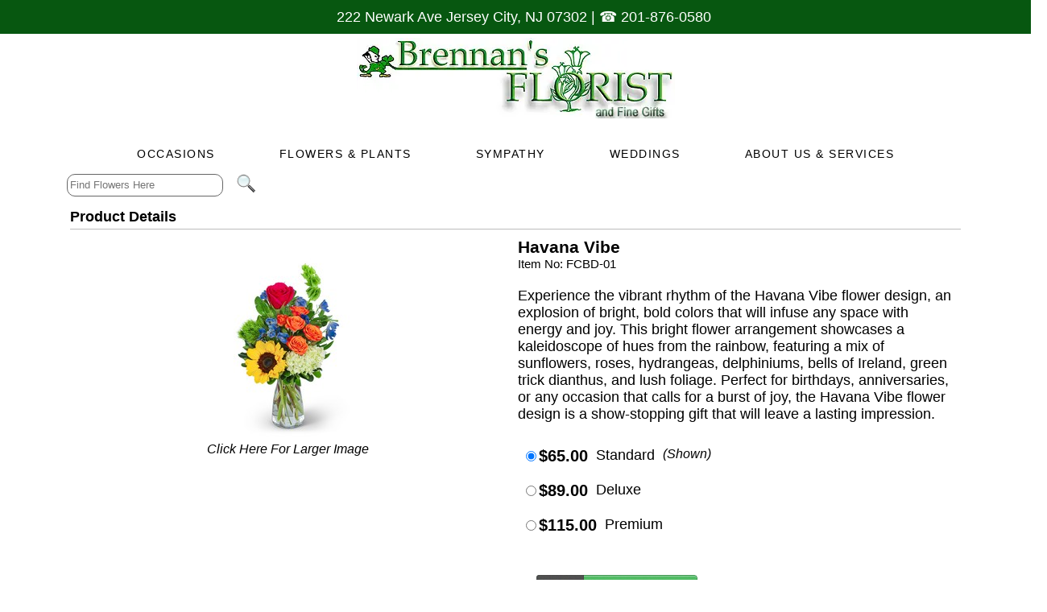

--- FILE ---
content_type: text/html; charset=UTF-8
request_url: https://www.brennansflorist.net/cgi-bin/brennansitem-dba.cgi/FCBD-01
body_size: 23120
content:
<!DOCTYPE HTML>
<html lang="en"><!-- InstanceBegin template="/Templates/cgibase.dwt" codeOutsideHTMLIsLocked="false" -->
<head>
<!-- InstanceBeginEditable name="doctitle" -->
<!-- InstanceEndEditable -->
<meta http-equiv="Content-Type" content="text/html; charset=iso-8859-1">
<meta http-equiv="X-UA-Compatible" content="IE=edge,chrome=1">
		<script language="JavaScript">
		document.cookie='m99tracker=559413855;path=/;secure;samesite=Lax'
		</script>
		<SCRIPT LANGUAGE="JavaScript">
		document.cookie='m99tracker=559413855';
		function loadtracker()
		{
			if(document.login)
			{
				document.login.m99tracker.value='559413855';
			}
		}
		</script>
<link rel="canonical" href="https://www.brennansflorist.net/cgi-bin/brennansitem-dba.cgi/FCBD-01">
<TITLE>Jersey City - Brennans Flower Shop, New Jersey Flowers - Jersey City New Jersey Florist - Send Flowers Online</TITLE>
<META NAME="Description" CONTENT="Jersey City Flowers Jersey City Florist of Jersey City NJ is a REAL FLORIST serving Jersey City New Jersey with the Finest in Fresh Flowers and Gift baskets for Worldwide Delivery.">
<META NAME="Keywords" CONTENT="Jersey City Florist of Jersey City, flower, flowers, flower shop, florist, flores, floral, floral delivery, flower delivery, wire flowers, flowers by wire, flower arrangements, floral arrangements, buy flowers online, flowers online, order flowers online, fresh flowers, gift, gifts, anniversary, birthday, congratulations, corporate, graduation, get well, hospital, new baby, friendship, romance, thank you, housewarming, roses, lilies, carnations, cakes, birthday cake, funeral, funerals, funeral flowers, sympathy, sympathy flowers, wedding, wedding flowers, weddings, bride, bridal, bridal flowers, gift baskets, fruit baskets, food baskets, gourmet, gourmet baskets, plush, teddy bears, Thanksgiving, Christmas, Valentine's Day, Passover, Easter, Secretary's Day, Secretaries Day, Mother's Day, Father's Day, florist in Jersey City New Jersey, flower shop in Jersey City New Jersey, NJ flower shops, NJ florist, USA florist, USA flower shop, Jersey City florist, Jersey City flower shop, florist Jersey City , flower shop Jersey City , florist in, flower shop in" Hoboken florist, Bayonne florist, Union City Florist">

<meta property="og:title" content="Havana Vibe" />
<meta property="og:description" content="Experience the vibrant rhythm of the Havana Vibe flower design, an explosion of bright, bold colors that will infuse any space with energy and joy. This bright flower arrangement showcases a kaleidoscope of hues from the rainbow, featuring a mix of sunflowers, roses, hydrangeas, delphiniums, bells of Ireland, green trick dianthus, and lush foliage. Perfect for birthdays, anniversaries, or any occasion that calls for a burst of joy, the Havana Vibe flower design is a show-stopping gift that will leave a lasting impression." />
<meta property="og:type" content="product" />
<meta property="og:url" content="http://www.brennansflorist.net/cgi-bin/brennansitem-dba.cgi/FCBD-01" />
<meta property="og:image" content="http://www.brennansflorist.net/images/flowerclique/FCBD-01lg.jpg" />
<meta property="og:site_name" content="Brennan's Flower Shop" />
<meta property="fb:admins" content="1437436674" />
<meta property="product:price:amount" content="65" />
<meta property="product:price:currency" content="USD" />
<link rel="stylesheet" type="text/css" href="/INVOICE.css">
<link rel="stylesheet" media="(max-width: 650px)" href="/INVOICE-mobile.css">
<link rel="stylesheet" type="text/css" href="/maincss.css?v=1.2">
<link rel="stylesheet" media="(max-width: 1024px)" href="/tabletcss.css?v=1.2">
<link rel="stylesheet" media="(max-width: 640px)" href="/mobilecss.css?v=1.3">
<meta name="viewport" content="width=device-width,initial-scale=1,maximum-scale=2">
<link rel="shortcut icon" href="/favicon.ico" type="image/x-icon">
<link rel="icon" href="/favicon.ico" type="image/x-icon">
<!-- InstanceBeginEditable name="head" -->
<script src="/js/jquery.js"></script>
<script src="/js/lightbox-2.6.min.js"></script>
<link href="/lightbox.css" rel="stylesheet" />
<!-- InstanceEndEditable -->
<!-- Google tag (gtag.js) -->
<script async src="https://www.googletagmanager.com/gtag/js?id=G-G43CW7KL7S"></script>
<script>
  window.dataLayer = window.dataLayer || [];
  function gtag(){dataLayer.push(arguments);}
  gtag('js', new Date());

  gtag('config', 'G-G43CW7KL7S');
  gtag('config', 'G-9YPQM5WSSP');
  gtag('config', 'G-B4WZXWCYWD');
	
</script>
<!-- End of Google tag (gtag.js) -->
<!-- InstanceBeginEditable name="ImgPop" -->
<!-- InstanceEndEditable -->
</head>
<body OnLoad="loadtracker()">

<span id="thirdparty">
</span>
<!-- InstanceBeginEditable name="Tracking Region" -->
<!-- InstanceEndEditable -->

<nav class="mobile_mega">
<!--<a href="#home">Home</a>-->
  <div class="mobile-dropdown">
    <button class="mobile-dropbtn" aria-label="Menu">
	<span class="mobile_burg">&#9776;</span>
    </button>
    <div class="mobile-dropdown-content">
  <!--    <div class="header">
      </div>-->
      <div class="row">
        <div class="mobile-column">
          <h3>Occasions</h3>
		  <ul>
			






<li><a href="https://www.brennansflorist.net/Thanksgiving"><span>Thanksgiving</span></a></li>
 <li><a href="https://www.brennansflorist.net/Hanukkah"><span>Hanukkah</span></a></li>
<li><a href="https://www.brennansflorist.net/Christmas"><span>Christmas</span></a></li>



              
<li><a href="https://www.brennansflorist.net/Everyday"><span>Everyday</span></a></li>
			<li><a href="https://www.brennansflorist.net/Thanks"><span>Thank You</span></a></li>
			<li><a href="https://www.brennansflorist.net/Anniversary"><span>Anniversary</span></a></li>
			<li><a href="https://www.brennansflorist.net/Birthday"><span>Birthday</span></a></li>
			<li><a href="https://www.brennansflorist.net/Getwell"><span>Get Well Soon</span></a></li>
			<!--<li><a href="https://www.brennansflorist.net/LoveandRomance"><span>Love &amp; Romance</span></a></li>-->
			<li><a href="https://www.brennansflorist.net/Newbaby"><span>New Baby</span></a></li>
			<li><a href="https://www.brennansflorist.net/CorsageBout"><span>Corsages &amp; Boutonnieres</span></a></li>

		  </ul>
        </div>
		
		
		<div class="mobile-column">
		<h3>Flowers &amp; Plants</h3>
		<ul>
			
						
<li><a href="https://www.brennansflorist.net/FallFlowers"><span>Fall Flowers</span></a></li>                
<li><a href="https://www.brennansflorist.net/Winter"><span>Winter Flowers</span></a></li>    


<li><a href="https://www.brennansflorist.net/Bestsellers"><span>Best Sellers</span></a></li>
			<li><a href="https://www.brennansflorist.net/Highstyle"><span>Luxe Collection</span></a></li>
			<li><a href="https://www.brennansflorist.net/Roses"><span>Roses</span></a></li>
                
			<li><a href="https://www.brennansflorist.net/Plants"><span>Plants</span></a></li>
		</ul>
		</div>
      
        <div class="mobile-column">
          <h3>Sympathy</h3>
		  <ul>
          	<li><a href="https://www.brennansflorist.net/Sympservice"><span>Shop By Collection</span></a></li> 
  			 <li><a href="https://www.brennansflorist.net/Symphome"><span>Flower Arrangements</span></a></li>
			<li><a href="https://www.brennansflorist.net/Sympcasket"><span>Casket Sprays</span></a></li>
			<li><a href="https://www.brennansflorist.net/Sympmemorial"><span>Urn &amp; Memorial Tributes</span></a></li>
			<li><a href="https://www.brennansflorist.net/SympathyPlants"><span>Sympathy Plants</span></a></li>
			<li><a href="https://www.brennansflorist.net/StandingSprays"><span>Standing Sprays &amp; Wreaths</span></a></li> 
			<li><a href="https://www.brennansflorist.net/Sympathycustom"><span>Custom Designs</span></a></li>
			<li><a href="http://obits.nj.com/obituaries/jerseyjournal/" target="_blank"><span>Local Obituaries</span></a></li>
	
		      
		  </ul>
        </div>

		
		<div class="mobile-column">
		<h3><a href="https://www.brennansflorist.net/wg_home.htm"><span>Weddings</span></a> </h3>
		</div>
		

		
		<div class="mobile-column">
		<h3>About Us &amp; Services</h3>
		<ul>
			<li><a href="https://www.brennansflorist.net/service.htm"><span>Customer Service</span></a></li>
			<li><a href="https://www.brennansflorist.net/about.htm"><span>About Us</span></a></li>
			<!--<li><a href="https://www.brennansflorist.net/addtomail.htm"><span></span>Mailing List</a></li>-->
          	<li><a href="https://www.brennansflorist.net/corporate-floral-services.htm"><span>Corporate and Residental Floral Services</span></a></li>
			<li><a href="https://www.brennansflorist.net/corporate-gift-giving-program.htm"><span>Corporate Gift Giving</span></a></li>
			<li><a href="https://www.brennansflorist.net/employment.htm"><span>Employment</span></a></li>
			<li><a href="https://www.brennansflorist.net/delivery_information.htm"><span>Delivery Information</span></a></li>
			<li><a href="https://www.brennansflorist.net/vendors.htm"><span>Recommended Vendors</span></a></li>

		</ul>
		</div>
		
      </div>
    </div>
  </div>
</nav>

<div align="center">
<div id="maintable">
<div id="topbar"><span class="topbaraddress">222 Newark Ave
Jersey City, NJ 07302 | </span>
<a href="tel:2018760580">&#9742; 201-876-0580</a>
</div>

<header id="headerarea">

<div id="logo"><a href="https://www.brennansflorist.net/index.htm"><img src="/gifs/logo.webp" alt="Brennnan's Florist and Fine Gifts, your flower shop in Jersey City, New Jersey" width="395" height="100" border="0"></a></div>

</header>


<nav class="topnavarea">
  <div id="menu190id0" class="cmmMenu" align="center">
    <ul>
      <li class="has-sub" style="z-index:10;"><span class="menuheader">Occasions</span>
        <ul>







<li><a href="https://www.brennansflorist.net/Thanksgiving"><span>Thanksgiving</span></a></li>
 <li><a href="https://www.brennansflorist.net/Hanukkah"><span>Hanukkah</span></a></li>
<li><a href="https://www.brennansflorist.net/Christmas"><span>Christmas</span></a></li>

         
           



            <li><a href="https://www.brennansflorist.net/Everyday"><span>Everyday</span></a></li>
			<li><a href="https://www.brennansflorist.net/Thanks"><span>Thank You</span></a></li>
			<li><a href="https://www.brennansflorist.net/Anniversary"><span>Anniversary</span></a></li>
			<li><a href="https://www.brennansflorist.net/Birthday"><span>Birthday</span></a></li>
			<li><a href="https://www.brennansflorist.net/Getwell"><span>Get Well Soon</span></a></li>
			<!--<li><a href="https://www.brennansflorist.net/LoveandRomance"><span>Love &amp; Romance</span></a></li>-->
			<li><a href="https://www.brennansflorist.net/Newbaby"><span>New Baby</span></a></li>
			<li><a href="https://www.brennansflorist.net/CorsageBout"><span>Corsages &amp; Boutonnieres</span></a></li>
        </ul>
      </li>
      <li class="has-sub" style="z-index:9;"><span class="menuheader">Flowers &amp; Plants</span>
        <ul>       
			
			
<li><a href="https://www.brennansflorist.net/FallFlowers"><span>Fall Flowers</span></a></li>                
<li><a href="https://www.brennansflorist.net/Winter"><span>Winter Flowers</span></a></li>    

<li><a href="https://www.brennansflorist.net/Bestsellers"><span>Best Sellers</span></a></li>
			<li><a href="https://www.brennansflorist.net/Highstyle"><span>Luxe Collection</span></a></li>
			<li><a href="https://www.brennansflorist.net/Roses"><span>Roses</span></a></li>
                
			<li><a href="https://www.brennansflorist.net/Plants"><span>Plants</span></a></li>
        </ul>
      </li>
      <li class="has-sub" style="z-index:8;"><span class="menuheader">Sympathy</span>
        <ul>
          	<li><a href="https://www.brennansflorist.net/Sympservice"><span>Shop By Collection</span></a></li> 
  			 <li><a href="https://www.brennansflorist.net/Symphome"><span>Flower Arrangements</span></a></li>
			<li><a href="https://www.brennansflorist.net/Sympcasket"><span>Casket Sprays</span></a></li>
			<li><a href="https://www.brennansflorist.net/Sympmemorial"><span>Urn &amp; Memorial Tributes</span></a></li>
			<li><a href="https://www.brennansflorist.net/SympathyPlants"><span>Sympathy Plants</span></a></li>
			<li><a href="https://www.brennansflorist.net/StandingSprays"><span>Standing Sprays &amp; Wreaths</span></a></li> 
			<li><a href="https://www.brennansflorist.net/Sympathycustom"><span>Custom Designs</span></a></li>
			<li><a href="http://obits.nj.com/obituaries/jerseyjournal/" target="_blank"><span>Local Obituaries</span></a></li>

        </ul>
      </li>
      <li class="has-sub" style="z-index:7;"><a href="https://www.brennansflorist.net/wg_home.htm"><span>Weddings</span></a> </li>
      <li class="has-sub" style="z-index:6;"><span class="menuheader">About Us &amp; Services</span>
        <ul>
		<li><a href="https://www.brennansflorist.net/service.htm"><span>Customer Service</span></a></li>
		<li><a href="https://www.brennansflorist.net/about.htm"><span>About Us</span></a></li>
		<!--<li><a href="https://www.brennansflorist.net/addtomail.htm"><span></span>Mailing List</a></li>-->
          	<li><a href="https://www.brennansflorist.net/corporate-floral-services.htm"><span>Corporate and Residental Floral Services</span></a></li>
			<li><a href="https://www.brennansflorist.net/corporate-gift-giving-program.htm"><span>Corporate Gift Giving</span></a></li>
			<li><a href="https://www.brennansflorist.net/employment.htm"><span>Employment</span></a></li>
			<li><a href="https://www.brennansflorist.net/delivery_information.htm"><span>Delivery Information</span></a></li>
			<li><a href="https://www.brennansflorist.net/vendors.htm"><span>Recommended Vendors</span></a></li>
       
        </ul>
      </li>
    </ul>
  </div>
</nav>

<div class="search_area">
<div align="center">
<div id="search">
<form name="form1" method="get" action="/search">
<input name="keywords" type="text" class="textInput" id="keywords" placeholder="Find Flowers Here">
<input name="imageField" type="image" src="/gifs/search.png" border="0" class="search_img" style="border:none;" alt="Florist and Flower Delivery in Muskegon, MI - Flowers by Ray and Sharon">
</form>
</div>  
<div id="login_area">
	</div>
</div>
</div>


<main id="mainbody">

<section class="user_header">
<!-- This is dynamic top content -->
</section>
<!-- InstanceBeginEditable name="Center Content" -->
<div align="center">
<div id="product_details">
<div id="Product_details_header">
<span class="header_txt">Product Details</span>
</div>
<div align="center" id="product_details_productimage">
<a id="xgpopup" style="text-decoration: none" href="/images/flowerclique/FCBD-01xg.jpg" data-lightbox="flowerclique/FCBD-01xg.jpg" title="Havana Vibe"><img src="/images/flowerclique/FCBD-01lg.jpg" id="lgimage" alt="Havana Vibe from Brennan's Florist and Fine Gifts in Jersey City" border="0"><br><span class="product_details_xgtxt">Click Here For Larger Image</span></a>
</div>
<div id="product_details_productinfo">
<form name="order" method="post" action="/cgi-bin/summary-v1.cgi#body">
<input type="hidden" name="product_id" id="product_id" value="FCBD-01">
<div id="product_details_nameID">
<span class="product_details_productname">Havana Vibe</span>
<span class="product_details_productid"><br>Item No: FCBD-01<br></span>
</div>
<div id="product_details_productdesc">
Experience the vibrant rhythm of the Havana Vibe flower design, an explosion of bright, bold colors that will infuse any space with energy and joy. This bright flower arrangement showcases a kaleidoscope of hues from the rainbow, featuring a mix of sunflowers, roses, hydrangeas, delphiniums, bells of Ireland, green trick dianthus, and lush foliage. Perfect for birthdays, anniversaries, or any occasion that calls for a burst of joy, the Havana Vibe flower design is a show-stopping gift that will leave a lasting impression.
</div>
<div style="clear:both;"></div>
<script type='text/javascript'>
function updateImage(i)
{
	document.getElementById('lgimage').src='/images/'+i;
	bigpic=i.substring(0,i.length-6)+'xg.jpg';
	document.getElementById('xgpopup').href='/images/'+bigpic;
}
</script>
<div id="product_details_pricepoint">
<div id="product_details_price"><input type="radio" name="price_choice" value="1" checked>$65.00</div>
<div id="product_details_pricedesc">Standard</div>
<div id="product_details_shown">(Shown)</div>
</div>
<div id="product_details_pricepoint">
<div id="product_details_price"><input type="radio" name="price_choice" value="2">$89.00</div>
<div id="product_details_pricedesc">Deluxe</div>
</div>
<div id="product_details_pricepoint">
<div id="product_details_price"><input type="radio" name="price_choice" value="3">$115.00</div>
<div id="product_details_pricedesc">Premium</div>
</div>
<div id="localcityselect">
</div>
<div id="itempage_buybutton"><input type="image" src="/gifs/Add-to-cart-btn.png" border="0" alt="Add To Cart"></div>
</form>
</div>
<div id="itempage_backbutton"><a href="javascript:history.go(-1)"><img src="/gifs/back.png" border="0" alt="Back"></a></div>
</div>
</div>
<!-- InstanceEndEditable -->
<section class="user_footer">
<!-- This is dynamic bottom content -->
</section>

</main>

<footer id="footer">
<!--<div class="footer_info">
<span class="footer_txt"><strong>Brennan's Florist and Fine Gifts delivers fresh flowers to Jersey City, NJ and the surrounding areas.</strong><br>
Brennan's Florist provides quality flowers, arrangements, and gifts for all special occasions. From birthday flowers to  sympathy flowers to get well flowers, all available for residence, hospital, and funeral home delivery, trust Brennan's Florist to have just the right arrangement for you. <br>
<br>
We are your local full service florist in Jersey City. Browse the Brennan's Florist and Fine Gifts website and order online, or call our flower shop in Jersey City and speak with our experts. </span>
<style type="text/css">
#homepage_delivery_cities { width:100%; text-align: center; }
#homepage_delivery_cities h1 {  }
#homepage_delivery_cities h2 { margin:0; padding:0; font-size:18px; font-weight:normal; }
.homepage_city_list {  }
.homepage_city_list ul { list-style: none; padding:0; margin:0; column-count:3; }
.homepage_city_list ul a { text-decoration:none; color:#000; }
.homepage_city_list ul li {  padding:10px; background-color:##EEE8E8; break-inside: avoid-column; /*border:1px solid #EEE8E8;*/ text-align: center; }
.homepage_city_list ul li:hover { background-color:#fff; /*border:1px solid #000;*/ }
.homepage_city_list ul li a  { text-decoration:none; color:#000; }

</style>


<section id="homepage_delivery_cities">
<h1>Fresh Flower Delivery in and around Jersey City, NJ including</h1>
 <div class="homepage_city_list">
 <ul>
 	<a href="https://www.brennansflorist.net/Secaucus-NJ-Flower-Delivery.htm" title="Flower Delivery in Secaucus, NJ - Brennan's Florist and Fine Gifts"><li><h2>Secaucus</h2></li></a>
	<a href="https://www.brennansflorist.net/Bayonne-NJ-Flower-Delivery.htm" title="Flower Delivery in Bayonne, NJ - Brennan's Florist and Fine Gifts"><li><h2>Bayonne</h2></li></a>
	<a href="https://www.brennansflorist.net/Hoboken-NJ-Flower-Delivery.htm" title="Flower Delivery in Hoboken, NJ - Brennan's Florist and Fine Gifts"><li><h2>Hoboken</h2></li></a>
	<a href="https://www.brennansflorist.net/Rutherford-NJ-Flower-Delivery.htm" title="Flower Delivery in Rutherford, NJ - Brennan's Florist and Fine Gifts"><li><h2>Rutherford</h2></li></a>
	<a href="https://www.brennansflorist.net/Weehawken-NJ-Flower-Delivery.htm" title="Flower Delivery in Weehawken, NJ - Brennan's Florist and Fine Gifts"><li><h2>Weehawken</h2></li></a>
	<a href="https://www.brennansflorist.net/Lyndhurst-NJ-Flower-Delivery.htm" title="Flower Delivery in Lyndhurst, NJ - Brennan's Florist and Fine Gifts"><li><h2>Lyndhurst</h2></li></a>
 
 </ul><a href="https://www.brennansflorist.net/delivery_information.htm" title="Flower Delivery in and around Jersey City, NJ - Brennan's Florist and Fine Gifts" style="text-decoration:none; color:#000;">and more.</a>
 </div>
</section>
</div>-->
<div id="footer_main">
<div id="footer_block1" class="footer_txt">
            Florist Hours of Operation:<br>
<br>
Monday - Friday 8:30am - 6pm<br>
Saturday 9am - 4pm<br>
Sunday 9am - 12pm <br>
(Closed on Sundays, July 1 - September 30)
</div>
       	<div id="footer_block2">
       	<span class="footer_txt"><strong>Brennan's Florist and Fine Gifts</strong><br>
222 Newark Ave, 
Jersey City, NJ 07302<br>
201-876-0580 <br>
<br>
       	
		301 Route 17 North, Suite  800, 
Rutherford, NJ  07070<br>
201-902-0722<br>
<em>Sales Office - Hours by Appointment Only</em><br></span>		<br>
		<div id="socialbar">
<a href="https://www.facebook.com/BrennansFlorist?ref=ts&fref=ts" target="_blank"><img src="/gifs/facebook.webp" alt="Like us on Facebook" border="0" width="50" height="50"></a>
<a href="https://twitter.com/Brennan_Florist" target="_blank"><img src="/gifs/twitter.webp" alt="Follow us on Twitter" border="0" height="64" width="56"></a>
<a href="http://search.google.com/local/writereview?placeid=ChIJz4-XeLNQwokRsDUFWmgJraI" target="_blank"><img src="/gifs/google.webp" alt="Brennan's Florist on Google" border="0" width="48" height="48"></a>
<a href="https://foursquare.com/v/brennans-florist/4d49dd0af53c8cfa44d41c47" target="_blank"><img src="/gifs/foursquare.webp" alt="Brennan's Florist on Foursquare" border="0" width="50" height="50"></a>

</div>
</div>
    <div id="footer_block3">
		<ul class="footer_txt">
            <li><a href="https://www.brennansflorist.net/service.htm">Customer Service</a></li>
            <li><a href="https://www.brennansflorist.net/addtomail.htm">Mailing List</a></li>
            <li><a href="https://www.brennansflorist.net/aboutflowers.htm">About Flowers</a></li>
            <li><a href="https://www.brennansflorist.net/flowermeanings.htm">Flower Meanings</a></li>
            <li><a href="https://www.brennansflorist.net/flowerlibrary.htm">Flower Gallery</a></li>
            <li><a href="https://www.brennansflorist.net/plantcare.htm">Plant Care</a></li>
            <li><a href="https://www.brennansflorist.net/delivery_information.htm">
			Delivery Information</a></li>
            <li><a href="https://www.brennansflorist.net/about.htm">About Us</a></li>
          
		</ul>
	</div>
  </div> 

</footer>
</div>
</div>

<div align="center" class="m99link"><a href="https://www.media99.com" target="_blank" class="m99link" title="Florist Website Design and Hosting by Media99">
Florist Website Design by Media99<br>
 <img src="https://www.media99.com/designs/gifs/m99-logosm.jpg" alt="Florist Websites, Point of Sale Integration, and more by Media99"></a></div>

</body>
<!-- InstanceEnd --></html>


--- FILE ---
content_type: text/css
request_url: https://www.brennansflorist.net/maincss.css?v=1.2
body_size: 17116
content:
@charset "utf-8";
/* CSS Document */
body { 
	font-family: Arial, Helvetica, sans-serif;
	font-size: 16px;
	font-weight: normal;
	color: #000000;
	text-decoration: none;
	margin:0;
	overflow-x:hidden;
}

#topbar { width:100%; padding:10px; text-align: center; background-color:#075710;color:#fff; font-size:18px;}
#topbar a { color:#fff; text-decoration:none; font-size:18px; }

#maintable {
	background-color: #FFF;
	width:100%;
	clear:both;
}

.contenttxt { font-size:16px; }

#headerarea {
	background-color:#FFF;
	width:100%;
	height:auto;
	margin-bottom:10px;
}

#logo { width:auto; display:inline-block;padding-top:5px;margin-bottom:10px;  }


h1 {
	font-family: Arial, Helvetica, sans-serif;
	font-size: 18px;
	font-weight: normal;
	color: #000;
	text-decoration: none;
}
h2 {
	font-family: Arial, Helvetica, sans-serif;
	font-size: 16px;
	font-weight: bold;
	color: #000;
	text-decoration: none;
}


#login_area { margin:0px 10px; float:right; }
.Login { display:inline-block; margin-left:5px; margin-right: 5px; color:#fff; font-weight: bold;  background-color: #1AB718; border-radius: 7px; border:1px solid #fff; padding:5px}
.Login a { color:#fff; text-decoration: none; }
.Mycart { display:inline-block; margin-left:5px; margin-right: 5px; font-weight: bold; color:#000;}
.Mycart a { color:#000; text-decoration: none; }
.Checkout { display:inline-block;margin-left:5px; margin-right: 5px; }
.Checkout a {   font-weight: bold;color:#000; }
.Logout { display:inline-block;margin-left:5px; margin-right: 5px; color:#000; }
.Myaccount { display:inline-block;margin-left:5px; margin-right: 5px;color:#000; }

.search_area {text-align:center; width:90%;  }
#search { width:250px; max-width:250px;vertical-align: top; margin:5px 5px 5px 5px;  font-family:Gotham, "Helvetica Neue", Helvetica, Arial, sans-serif; text-align: center; float:left; font-display:swap;  }
#search input {line-height: 180%; padding-left: 3px; width:120px;  border-radius:10px; border:1px solid #666; }
.search_img { float:right; margin-left:0px; height:26px; width:auto; /*height:auto;*/ max-height:25px; max-width:25px; border:none;}
#search input#keywords { line-height: 180%; padding-left: 3px; width:75%; border-radius:10px; }
#keywords:active { background-image: none; }
#search form { text-align:center;}

.topnavarea { width:100%; clear:both; }
.mobile_mega { display:none; }
/*MainMenu*/
#menu190id0 ul,
#menu190id0 li,
#menu190id0 span,
#menu190id0 a {
  margin: 0;
  padding: 0;
  position: relative;
}
#menu190id0 {
  /*height: 40px;*/
   display: flex;
  display: -webkit-flex;
  -webkit-flex-direction: row; 
   flex-direction: row;
   -webkit-align-items: center;
   align-items: center;
   -webkit-justify-content: center;
   justify-content: center;
}
#menu190id0:after,
#menu190id0 ul:after {
  content: '';
  display: block;
  clear: both;
}
#menu190id0 a {
  color: #000;
  display: inline-block;
  font-family: Montserrat, Arial, Helvetica, sans-serif;
  font-display:swap;
    font-size: 90%;
    font-weight: 400;
    letter-spacing: 1.5px;
    font-style: normal;
  line-height: 40px;
  padding: 0 40px;
  text-decoration: none;

}

#menu190id0 .menuheader {
 /*paste in styling*/
	cursor: pointer;
	color: #000;
  display: inline-block;
  font-family: Montserrat, Arial, Helvetica, sans-serif;
  font-display:swap;
    font-size: 90%;
    font-weight: 400;
    letter-spacing: 1.5px;
    font-style: normal;
  line-height: 40px;
  padding: 0 40px;
  text-decoration: none;
}

#menu190id0 .menuheader:hover {

color:#208f29;
}


#menu190id0 ul {
  list-style: none;
}
#menu190id0 > ul {
  float: left;
}
#menu190id0 > ul > li {
  float: left;
  text-transform:uppercase;
}
#menu190id0 > ul > li:hover:after {
  content: '';
  display: block;
  width: 0;
  height: 0;
  position: absolute;
  left: 50%;
  bottom: 2px;
/*  border-left: 10px solid transparent;
  border-right: 10px solid transparent;
  border-bottom: 10px solid #6c5437;
  margin-left: -10px;
*/}
#menu190id0 > ul > li:first-child > a {
}
#menu190id0 > ul > li:last-child > a {
}
#menu190id0 > ul > li.active a {
  color: #000;
  background-color:#fff;
    border-bottom: 2px solid #208f29;
}
#menu190id0 > ul > li:hover > a {
    color:#208f29;
	background-color:#fff;
	
}
#menu190id0 .has-sub {
  z-index: 1000;
}
#menu190id0 .has-sub:hover > ul {
  display: block;

}
#menu190id0 .has-sub ul {
  display: none;
  position: absolute;
  width: 250px;
  top: 100%;
  left: 0;
  text-transform: none;
  border-top: 2px solid #208f29;
  -webkit-box-shadow: 1px 10px 10px 1px rgba(41,41,41,0.1);
  -moz-box-shadow: 1px 10px 10px 1px rgba(41,41,41,0.1);
  box-shadow: 1px 10px 10px 1px rgba(41,41,41,0.1);
}
#menu190id0 .has-sub ul li {
  *margin-bottom: -1px;
}
#menu190id0 .has-sub ul li a {
    color:#000;
  background-color:#fff;
/*  border-bottom: 1px dotted #a79887;*/  
  filter: none;
  letter-spacing: 1px;
  display: block;
  line-height: 120%;
  padding: 10px;
  text-align:left;
    font-size:90%;
}
#menu190id0 .has-sub ul li:hover a {
   color: #208f29;
	background-color:#fff;
    font-weight:600;
}
#menu190id0 .has-sub .has-sub:hover > ul {
  display: block;
}
#menu190id0 .has-sub .has-sub ul {
  display: none;
  position: absolute;
  left: 100%;
  top: 0;
}
#menu190id0 .has-sub .has-sub ul li a {
    color:#000;
  background-color:#fff;
	  letter-spacing: 1px;
  font-size: 90%;
}
#menu190id0 .has-sub .has-sub ul li a:hover {
   color: #208f29;
	background-color:#fff;

}
/*MainMenu End*/

#mainbody { 
	width:96%;  text-align:center; vertical-align:top; padding:10px; max-width:1400px; clear:both; }

.user_header { width:96%; }

.headertxt {
	font-family: Arial, Helvetica, sans-serif;
	font-size: 16px;
	font-weight: bold;
	color:  #000;
	text-decoration: none;
}

.index_banner { max-width:1400px; font-size:0px; }

.index_item { width:30%; height:auto; display:inline-block;margin:10px; align-content:center; text-align:center;  }
.index_item img { max-width:98%; height:auto; }
.index_item_small { width:22%; height:auto; display:inline-block;margin:6px; align-content:center; text-align:center;}
.index_item_small img { max-width:98%; height:auto; }

#index_CTA { width:100%; margin-bottom:10px; text-align: center; align-content: center; }

.index_CTA { width:23%; display:inline-block; height:auto; margin:3px; }
.index_CTA a { text-decoration:none; }
.index_CTA img {  z-index:1;width:100%; height:auto; }
.index_CTA_title { z-index:35; background-color:#1d265f; opacity:.99;  white-space:nowrap; border-top:solid 1px #9b844e; position: relative;
  top: 50%;
  transform: translateY(-50%);font-size:100%; line-height:150%; font-family:'Montserrat', sans-serif; font-variant:small-caps; color:#fff;}


.index_section_cta_half { 
display:inline-block; 
width:47%; 
margin:5px; 
/*box-shadow: 3px 3px 10px rgba(0, 0, 0, 0.40) ;*/ 
border: 1px solid #e6e6e6; 
border-bottom: 2px solid #e6e6e6; 
-webkit-transition:all 0.3s ease 0.1s;
-moz-transition:all 0.3s ease 0.1s;
-ms-transition:all 0.3s ease 0.1s;
-o-transition:all 0.3s ease 0.1s;
transition:all 0.3s ease 0.1s;
}
.index_section_cta_half:hover { 
-webkit-box-shadow:0 0 8px rgba(0,0,0,.08);
box-shadow:0 0 8px rgba(0,0,0,.28);
-webkit-transition:box-shadow .2s ease, border-bottom .2s ease;
-o-transition:box-shadow .2s ease, border-bottom .2s ease;
transition:box-shadow .2s ease, border-bottom .2s ease; }

.index_section_cta_half img { width: 100%; height:auto;  }
.index_section_cta_title_half { font-family: 'Lato', sans-serif; font-size:18px; text-align: center; line-height: 120%; /*box-shadow: 3px 3px 10px rgba(0, 0, 0, 0.40) ;*/ margin-top:-3px; width:100%; padding:5px; text-transform: uppercase;}
.index_section_cta_half a { color:#999; text-decoration: none; }

.index_section_cta { display:inline-block; /*width:30%;*/ width:23%; margin:5px; /*box-shadow: 3px 3px 10px rgba(0, 0, 0, 0.40) ;*/ border: 1px solid #e6e6e6; border-bottom: 2px solid #e6e6e6; -webkit-transition:all 0.3s ease 0.1s;
-moz-transition:all 0.3s ease 0.1s;
-ms-transition:all 0.3s ease 0.1s;
-o-transition:all 0.3s ease 0.1s;
transition:all 0.3s ease 0.1s;
}
.index_section_cta:hover { -webkit-box-shadow:0 0 8px rgba(0,0,0,.08);
box-shadow:0 0 8px rgba(0,0,0,.28);
-webkit-transition:box-shadow .2s ease, border-bottom .2s ease;
-o-transition:box-shadow .2s ease, border-bottom .2s ease;
transition:box-shadow .2s ease, border-bottom .2s ease; }
.index_section_cta img { width: 100%; height:auto;  }
.index_section_cta_title { font-family: 'Lato', sans-serif; font-size:18px; text-align: left; line-height: 120%; /*box-shadow: 3px 3px 10px rgba(0, 0, 0, 0.40) ;*/ margin-top:-3px; width:100%; padding:5px; }
.index_section_cta a { color:#999; text-decoration: none; }


#pageheaders {
	font-family:Arial, Helvetica, sans-serif;
	font-size:16px;
	color:#000;
	font-weight:bold;
	text-decoration:none;
	border-bottom: 1px #999 solid;

}

#addon_img { }
#addon_img img { }

#securegif {}

#footer  {
	width:100%;
	margin-bottom:20px;
	padding-top:20px;
	padding-bottom:20px;
	clear:both;
	background-color:#fff;
	
}

.footer_info { width:80%; text-align: center; }

#footer_main{
	padding:10px;	
	text-align:center;
	margin-top:20px;
	background-color:#DEDADA;

}

.footer_txt  {
	font-family:Arial, Helvetica, sans-serif;
	color:#333;
	text-decoration:none;
	line-height:150%;
}

#footer_block1  {
	width:30%;
	text-align:center;
	display:inline-block;
	vertical-align:top;
}

#footer_block2  {
	width:30%;
	text-align:center;
	display:inline-block;
	vertical-align:top;
}

#socialbar {  }
#socialbar img { margin:0 2px 0 2px; max-width:32px; height:auto;}

#footer_block3  {
	text-align:center;
	display:inline-block;
	width:30%;
	vertical-align:top;
}
#footer_block3 ul { list-style:none; margin:0; padding:0; }
#footer_block2 ul li { margin:3px 0; }
#footer_block3 ul li a { text-decoration:none; color:#000; }

.sauce_txt  {
	font-family:Arial, Helvetica, sans-serif;
	font-size:95%;
	color:#000;
}
.m99link{
	font-size: 12px;
	text-decoration: none;
	font-family: Garamond, "Times New Roman", serif;
	font-display:swap;
	padding-bottom:20px;
}

.m99link img { max-width:100px; }

#gallery_container { width:95%;padding:20px; text-align:left;}
#gallery_item  { margin:10px;width:200px;height:200px; border-radius:20px; opacity:.7; display:inline-block;text-decoration:none;}
#gallery_item:hover { opacity:1.0; }
#gallery_cat_container { width:98%;  }
#gallery_title { width: 100%; height:auto; margin-bottom:10px;}
#gallery_title_txt { text-align:center; padding-top:15px; }
.gallery_title_txt { font-family:alex-brush; font-size:36px; color:#079a04; }


#gallery_cat {   width:47%; height:auto; display:inline-block; margin:5px; border-radius:5px; }
#gallery_cat:hover {  width:47%; height:auto; display:inline-block; margin:5px; border-radius:5px; opacity:.7;}

#gallery_cat_title { width:98%; height:auto; margin-bottom:10px; }

#gallery_nav { clear:both;padding:5px; width:95%; vertical-align:middle; border-top:solid 1px #079a04; border-bottom:solid 1px #079a04; margin:10px 0 10px 0; text-align:center;}
#gallery_nav_option { white-space:nowrap; display:inline-block; font-size:16px; font-family:Gotham, "Helvetica Neue", Helvetica, Arial, sans-serif; line-height:30px; margin:0 10px 0 10px;}
.gallery_nav_option { font-size:16px; font-family:Gotham, "Helvetica Neue", Helvetica, Arial, sans-serif; line-height:30px; color:#000; text-decoration:none; }
.gallery_nav_option:hover { font-size:16px; font-family:Gotham, "Helvetica Neue", Helvetica, Arial, sans-serif; line-height:30px; color:#000; text-decoration:underline; }
#gallery_blurb {  }
#gallery_blurb img { float:left; padding:5px; }
#gallery_vendor_cat { clear:both; text-align:center;}
.gallery_vendor_cat_txt { color:#079a04; font-size:24px; font-family:Gotham, "Helvetica Neue", Helvetica, Arial, sans-serif; font-weight:bold; }
#gallery_vendor_box { display:inline-block; text-align:center; padding:20px; margin:10px 20px 10px 20px; width:auto; vertical-align:middle; }
.gallery_vendor_txt { color:#000; font-family:Gotham, "Helvetica Neue", Helvetica, Arial, sans-serif; text-decoration:none; }
/*Cat styling */

.cat_item  {padding:5px;white-space:normal;display:inline-block;text-align:center;width:31%;}
.cat_row  {display:inline-block;}
#catimage { width:auto; height:auto; max-width:90%; }

.dotted_separator {
border-top: 1px dotted #D3D3D3;
width:12px;
line-height:3px;
}
.line_separator {
border-bottom: solid 1px #D3D3D3;
}

.cat_viewall {
font-family:Arial, Helvetica, sans-serif;
font-size:95%;
color:#666;
font-weight:bold;
text-decoration:none;
}
a.cat_viewall:hover {
font-family:Arial, Helvetica, sans-serif;
font-size:95%;
color:#000;
font-weight:bold;
text-decoration:none;
}
.cat_comparebtn {
font-family:Arial, Helvetica, sans-serif;
font-size:95%;
color:#666;
font-weight:bold;
text-decoration:none;
}
a.cat_comparebtn:hover {
font-family:Arial, Helvetica, sans-serif;
font-size:95%;
color:#000;
font-weight:bold;
text-decoration:none;
}

.cat_backbtn {
font-family:Arial, Helvetica, sans-serif;
font-size:95%;
color:#666;
font-weight:bold;
text-decoration:none;
}
a.cat_backbtn:hover {
font-family:Arial, Helvetica, sans-serif;
font-size:95%;
color:#000;
font-weight:bold;
text-decoration:none;
}
.cat_nextbtn {
font-family:Arial, Helvetica, sans-serif;
font-size:95%;
color:#666;
font-weight:bold;
text-decoration:none;
}
a.cat_nextbtn:hover {
font-family:Arial, Helvetica, sans-serif;
font-size:95%;
color:#000;
font-weight:bold;
text-decoration:none;
}

#cat_sortmenu {
font-size:90%;
font-weight:bold;
color:#333;
background:transparent;
border: solid 1px #000000;
padding:1px;
cursor: pointer;
}

.cat_headertxt{
font-family:Arial, Helvetica, sans-serif;
font-size:130%;
color:#333;
font-weight:bold;
text-decoration:none;
width:98%;
}
.cat_productname{
font-family:Arial, Helvetica, sans-serif;
font-size:90%;
color:#000;
}
.cat_fromprice{
font-family:Arial, Helvetica, sans-serif;
font-size:85%;
color:#000;
}
.cat_comparechk{
font-family:Arial, Helvetica, sans-serif;
font-size:80%;
font-style:italic;
color:#000;
}
.cat_pgnumber{
font-family:Arial, Helvetica, sans-serif;
font-size:95%;
color:#333;
font-weight:bold;
text-decoration:none;
}
.cat_pgnumbertxt{
font-family:Arial, Helvetica, sans-serif;
font-size:95%;
color:#333;
font-weight:bold;
text-decoration:none;
}
#cat_sortmenu option { padding: 1px 1px 1px 1px;}
#cat_sortmenu option[selected]{ color:#303030; }
#cat_sortmenu option:nth-child(even) { background-color:#e5e5e5; }
select option { padding: 1px 1px 1px 1px;}
select option[selected]{ color:#303030; }
select option:nth-child(even) { background-color:#e5e5e5; }

/*item styling*/

#product_details {clear:both;padding-top:30px 0; width:90%;font-family: Arial, Helvetica, sans-serif;}
#Product_details_header {text-align:left; border-bottom:solid 1px #BCBCBC; height:25px; font-weight:bold; font-size:110%;}
#product_details_productimage {width:49%;float:left;padding-top:10px}
#product_details_productimage img {max-width:98%; height:auto; width:auto;}
#product_details_productinfo {width:49%;float:right;padding-top:10px;padding-right:8px; display:inline-block; text-align: left;}
#product_details_productdesc {font-size:110%; padding: 20px 0 20px 0; line-height: 120%;}
#product_details_pricepoint { font-size:100%; width:90%; clear:both;}
#product_details_price {float:left; padding: 10px 5px; line-height:auto; font-size: 125%; font-weight: bold; }
#product_details_pricedesc { float:left; line-height:auto; font-size: 110%;padding: 10px 5px;}
#product_details_shown {float:left; padding-left: 5px; font-style:italic; font-weight:85%; padding: 10px 5px; }
#product_details_pricethumb {float:left;}
#product_details_buy {padding: 10px 0 5px 5px;}
.product_details_productname {font-weight:bold; font-size: 130%;}
.product_details_productid {font-size:95%;}
.product_details_xgtxt {font-style:italic; text-decoration:none; color:#000000;}

#altpricewarning {}
#localcityselect {clear:both; padding: 15px 0; font-size: 120%;}
#itempage_buybutton {clear:both; padding:10px 0;}
/*#itempage_social {display:inline-block;}*/
#itempage_facebook {padding:5px;}
#itempage_pinterest {clear:both; padding-top:10px;}
#itempage_google {padding:5px;}
#itempage_backbutton {clear:both; float:left;}
#itempage_backbutton img {border:0; }

.m99link{
	font-size: 12px;
	font-weight:bold;
	text-decoration: none;
	font-family:Arial, Helvetica, sans-serif;
	clear:both;
	width:99%;
	color:#333;
	padding:5px;
	margin-top:10px;
}

#exceptions {font-weight: 600; font-size: 120%; color:#D30000;}



--- FILE ---
content_type: text/css
request_url: https://www.brennansflorist.net/tabletcss.css?v=1.2
body_size: 5788
content:
@charset "utf-8";
/* CSS Document */
body { 
	font-family: Arial, Helvetica, sans-serif;
	font-weight: normal;
	color: #000000;

}
#maintable {

	width:968px;
}

#headerarea {
}

#logo { }

h1 {

}
h2 {

}

#centerarea {  margin-top:10px; }


.toplinks {
}

.addresstxt {	
}


#mainbody { 
}

.headertxt {
}

#index_item { width:30%; height:auto; display:inline-block;margin:10px;  }


#pageheaders {
	font-family:Arial, Helvetica, sans-serif;

	font-weight:bold;
	text-decoration:none;

}

#addon_img { }
#addon_img img { }

#securegif {}

#footer  {
	width:100%;
	margin-bottom:20px;
	padding-top:20px;
	padding-bottom:20px;
	clear:both;
	background-color:#fff;
	
}

#footer_main{
}

.footer_txt  {

}

#footer_block1  {

}

#footer_block2  {

}

#footer_block3  {
	
}

.sauce_txt  {

}
.m99link{

}

#gallery_container { width:95%;padding:20px; text-align:left;}
#gallery_item  { margin:10px;width:200px;height:200px; border-radius:20px; opacity:.7; display:inline-block;text-decoration:none;}
#gallery_item:hover { opacity:1.0; }
#gallery_cat_container { width:98%;  }
#gallery_title { width: 100%; height:auto; margin-bottom:10px;}
#gallery_title_txt { text-align:center; padding-top:15px; }
.gallery_title_txt { font-family:alex-brush; font-size:36px; color:#079a04; }


#gallery_cat {   width:47%; height:auto; display:inline-block; margin:5px; border-radius:5px; }
#gallery_cat:hover {  width:47%; height:auto; display:inline-block; margin:5px; border-radius:5px; opacity:.7;}

#gallery_cat_title { width:98%; height:auto; margin-bottom:10px; }

#gallery_nav { clear:both;padding:5px; width:95%; vertical-align:middle; border-top:solid 1px #079a04; border-bottom:solid 1px #079a04; margin:10px 0 10px 0; text-align:center;}
#gallery_nav_option { white-space:nowrap; display:inline-block; font-size:16px; font-family:Gotham, "Helvetica Neue", Helvetica, Arial, sans-serif; line-height:30px; margin:0 10px 0 10px;}
.gallery_nav_option { font-size:16px; font-family:Gotham, "Helvetica Neue", Helvetica, Arial, sans-serif; line-height:30px; color:#000; text-decoration:none; }
.gallery_nav_option:hover { font-size:16px; font-family:Gotham, "Helvetica Neue", Helvetica, Arial, sans-serif; line-height:30px; color:#000; text-decoration:underline; }
#gallery_blurb {  }
#gallery_blurb img { float:left; padding:5px; }
#gallery_vendor_cat { clear:both; text-align:center;}
.gallery_vendor_cat_txt { color:#079a04; font-size:24px; font-family:Gotham, "Helvetica Neue", Helvetica, Arial, sans-serif; font-weight:bold; }
#gallery_vendor_box { display:inline-block; text-align:center; padding:20px; margin:10px 20px 10px 20px; width:auto; vertical-align:middle; }
.gallery_vendor_txt { color:#000; font-family:Gotham, "Helvetica Neue", Helvetica, Arial, sans-serif; text-decoration:none; }
/*Cat styling */

.cat_item  {padding:5px;white-space:normal;display:inline-block;text-align:center;width:auto; height:auto; margin:5px;}
.cat_row  {display:inline-block;}
#catimage { width:auto; height:auto; max-width:90%; }

.dotted_separator {
border-top: 1px dotted #D3D3D3;
width:12px;
line-height:3px;
}
.line_separator {
border-bottom: solid 1px #D3D3D3;
}

.cat_viewall {
font-family:Arial, Helvetica, sans-serif;
font-size:95%;
color:#666;
font-weight:bold;
text-decoration:none;
}
a.cat_viewall:hover {
font-family:Arial, Helvetica, sans-serif;
font-size:95%;
color:#000;
font-weight:bold;
text-decoration:none;
}
.cat_comparebtn {
font-family:Arial, Helvetica, sans-serif;
font-size:95%;
color:#666;
font-weight:bold;
text-decoration:none;
}
a.cat_comparebtn:hover {
font-family:Arial, Helvetica, sans-serif;
font-size:95%;
color:#000;
font-weight:bold;
text-decoration:none;
}

.cat_backbtn {
font-family:Arial, Helvetica, sans-serif;
font-size:95%;
color:#666;
font-weight:bold;
text-decoration:none;
}
a.cat_backbtn:hover {
font-family:Arial, Helvetica, sans-serif;
font-size:95%;
color:#000;
font-weight:bold;
text-decoration:none;
}
.cat_nextbtn {
font-family:Arial, Helvetica, sans-serif;
font-size:95%;
color:#666;
font-weight:bold;
text-decoration:none;
}
a.cat_nextbtn:hover {
font-family:Arial, Helvetica, sans-serif;
font-size:95%;
color:#000;
font-weight:bold;
text-decoration:none;
}

#cat_sortmenu {
font-size:90%;
font-weight:bold;
color:#333;
background:transparent;
border: solid 1px #000000;
padding:1px;
cursor: pointer;
}

.cat_headertxt{
font-family:Arial, Helvetica, sans-serif;
font-size:130%;
color:#333;
font-weight:bold;
text-decoration:none;
}
.cat_productname{
font-family:Arial, Helvetica, sans-serif;
font-size:90%;
color:#000;
}
.cat_fromprice{
font-family:Arial, Helvetica, sans-serif;
font-size:85%;
color:#000;
}
.cat_comparechk{
font-family:Arial, Helvetica, sans-serif;
font-size:80%;
font-style:italic;
color:#000;
}
.cat_pgnumber{
font-family:Arial, Helvetica, sans-serif;
font-size:95%;
color:#333;
font-weight:bold;
text-decoration:none;
}
.cat_pgnumbertxt{
font-family:Arial, Helvetica, sans-serif;
font-size:95%;
color:#333;
font-weight:bold;
text-decoration:none;
}
#cat_sortmenu option { padding: 1px 1px 1px 1px;}
#cat_sortmenu option[selected]{ color:#303030; }
#cat_sortmenu option:nth-child(even) { background-color:#e5e5e5; }
select option { padding: 1px 1px 1px 1px;}
select option[selected]{ color:#303030; }
select option:nth-child(even) { background-color:#e5e5e5; }

/*item styling*/




.m99link{
	font-size: 12px;
	font-weight:bold;
	text-decoration: none;
	font-family:Arial, Helvetica, sans-serif;
	clear:both;
	width:99%;
	color:#333;
	padding:5px;
	margin-top:10px;
}



--- FILE ---
content_type: text/css
request_url: https://www.brennansflorist.net/mobilecss.css?v=1.3
body_size: 17524
content:
@charset "utf-8";
/* CSS Document */
body { 
	font-family: Arial, Helvetica, sans-serif;
	font-weight: normal;
	color: #000000;
	text-decoration: none;
	margin:0; padding:0;
}
#maintable {
	background-color: #FFF;
	border: none;

}
#topbar { text-align:right; paddingh-right:5px;}
.topbaraddress { display:none; }

.contenttxt { }

#headerarea {
	background-color:#FFF;
	width:100%;
	height:auto;
	margin-bottom:10px;

}

#logo { width:65%;padding-top:5px;margin-bottom:10px; text-align:center; }
#logo img { max-width:98%; height:auto; }

h1 {
	font-family: Arial, Helvetica, sans-serif;
	font-weight: normal;
	text-decoration: none;
}
h2 {
	font-family: Arial, Helvetica, sans-serif;
	font-weight: bold;
	text-decoration: none;
}

.topnavarea { display:none; }
.mobile_burg { color:#000; font-size:34px; /*font-weight: bold; */}

/* mobile_mega container */
.mobile_mega {
  overflow: hidden;
  background-color: #fff;
  font-family: Arial;
  display:block;
  position:fixed; 
  left:7px; top:7px;
/*  border-bottom-left-radius: 15px;
  border-bottom-right-radius: 15px;*/
  z-index: 15000;
  height:auto;
  
}

.mobile_mega:hover {
/*border-bottom-left-radius: 0px;
  border-bottom-right-radius: 0px;*/
  transition: .3s;
}

/* Links inside the mobile_mega */
.mobile_mega a {
  float: left;
  font-size: 16px;
  color: #000;
  text-align: center;
  padding: 7px 0px;
  text-decoration: none;
  
}

/* The dropdown container */
.mobile-dropdown {
  float: left;
  overflow: hidden;
 border:1px solid #000;
/* border-radius:5px;*/
}

/* Dropdown button */
.mobile-dropdown .mobile-dropbtn {
  font-size: 16px;
  border: none;
  outline: none;
  color: white;
  /*padding: 4px 8px;*/
  background-color: inherit;
  font: inherit; /* Important for vertical align on mobile phones */
  margin: 0; /* Important for vertical align on mobile phones */
}

/* Add a red background color to mobile_mega links on hover */
.mobile_mega a:hover, .mobile-dropdown:hover .mobile-dropbtn {
  background-color: #ccc;
}

/* Dropdown content (hidden by default) */
.mobile-dropdown-content {
  display: none;
  /*position: absolute;*/
  background-color: #f9f9f9;
  width: 100%;
  left: 0;
  box-shadow: 0px 8px 16px 0px rgba(0,0,0,0.2);
  z-index: 1;
  position:fixed;
  overflow-x:hidden;
  overflow-y: scroll;
  height:380px;


}

/* Mega Menu header, if needed */
.mobile-dropdown-content .header {
  padding: 5px;
  color: #000;
  display:block;
}

/* Show the dropdown menu on hover */
.mobile-dropdown:hover .mobile-dropdown-content {
  display: block;
  width:85%;
  padding:5px;
  text-align: right;
}

/* Create three equal columns that floats next to each other */
.mobile-column {
  /*float: right;*/
  width: 98%;
  padding: 0px;
  /*background-color: #ccc;*/
  /*height: 250px;*/
  height:auto;
  display:inline-block;
  text-align: left;
  margin:5px 0;
  vertical-align: top;
}

.mobile-column h3 { 
text-align:left;
padding:5px;
margin:0;
font-size:16px;
}

.mobile-column h3 a { padding-right:0px; padding-left:0px; }

.mobile-column ul { list-style:none; margin:0; padding:0; text-align: left; width:100%; column-count: 2; }
.mobile-column ul li { display:inline-block; width:98%; margin:3px 0px; padding:0; vertical-align: top;}
/* Style links inside the columns */
.mobile-column a {
  float: none;
  color: black;
  padding: 5px;
  text-decoration: none;
  display: inline-block;
  text-align: left;
  /*width:45%;*/
  
}

/* Add a background color on hover */
.mobile-column a:hover {
  background-color: #ddd;
}

/* Clear floats after the columns */
.row:after {
  content: "";
  display: table;
  clear: both;
}



#mainbody { 
	width:100%; }
#maintable { width:96%;clear:both; }

.headertxt {

}

.search_area {text-align:center; width:98%;  }
#search { width:175px; max-width:175px;vertical-align: top; margin:5px 5px 5px 5px;  font-family:Gotham, "Helvetica Neue", Helvetica, Arial, sans-serif; text-align: center; float:left; font-display:swap;  }

#login_area { margin:0px 5px; float:right; }
.Login { display:inline-block; margin-left:5px; margin-right: 5px; color:#fff; font-weight: bold;  background-color: #1AB718; border-radius: 7px; border:1px solid #000; padding:5px}
.Login a { color:#fff; text-decoration:none; }
.Mycart { display:inline-block; margin-left:5px; margin-right: 5px; font-weight: bold; color:#000;}
.Checkout { display:inline-block;margin-left:5px; margin-right: 5px; color:#000;}
.Checkout a {   font-weight: bold;color:#000; }
.Logout { display:inline-block;margin-left:5px; margin-right: 5px;color:#000;  }
.Myaccount { display:inline-block;margin-left:5px; margin-right: 5px;color:#000; }

.index_item { width:45%; height:auto; display:inline-block;margin:10px; align-content:center; text-align:center;  }
.index_item img { max-width:98%; height:auto; }
.index_item_small { width:45%; height:auto; display:inline-block;margin:6px; align-content:center; text-align:center;}
.index_item_small img { max-width:98%; height:auto; }

#index_CTA { width:100%; margin-bottom:10px; text-align: center; align-content: center; }

.index_CTA { width:23%; display:inline-block; height:auto; margin:3px; }
.index_CTA a { text-decoration:none; }
.index_CTA img {  z-index:1;width:100%; height:auto; }
.index_CTA_title { z-index:35; background-color:#1d265f; opacity:.99;  white-space:nowrap; border-top:solid 1px #9b844e; position: relative;
  top: 50%;
  transform: translateY(-50%);font-size:100%; line-height:150%; font-family:'Montserrat', sans-serif; font-variant:small-caps; color:#fff;}


.index_section_cta_half { 
display:inline-block; 
width:94%; 
margin:5px; 
/*box-shadow: 3px 3px 10px rgba(0, 0, 0, 0.40) ;*/ 
border: 1px solid #e6e6e6; 
border-bottom: 2px solid #e6e6e6; 
-webkit-transition:all 0.3s ease 0.1s;
-moz-transition:all 0.3s ease 0.1s;
-ms-transition:all 0.3s ease 0.1s;
-o-transition:all 0.3s ease 0.1s;
transition:all 0.3s ease 0.1s;
}
.index_section_cta_half:hover { 
-webkit-box-shadow:0 0 8px rgba(0,0,0,.08);
box-shadow:0 0 8px rgba(0,0,0,.28);
-webkit-transition:box-shadow .2s ease, border-bottom .2s ease;
-o-transition:box-shadow .2s ease, border-bottom .2s ease;
transition:box-shadow .2s ease, border-bottom .2s ease; }

.index_section_cta_half img { width: 100%; height:auto;  }
.index_section_cta_title_half { font-family: 'Lato', sans-serif; font-size:18px; text-align: center; line-height: 120%; /*box-shadow: 3px 3px 10px rgba(0, 0, 0, 0.40) ;*/ margin-top:-3px; width:100%; padding:5px; text-transform: uppercase;}
.index_section_cta_half a { color:#999; text-decoration: none; }

.index_section_cta { display:inline-block; /*width:30%;*/ width:94%; margin:5px; /*box-shadow: 3px 3px 10px rgba(0, 0, 0, 0.40) ;*/ border: 1px solid #e6e6e6; border-bottom: 2px solid #e6e6e6; -webkit-transition:all 0.3s ease 0.1s;
-moz-transition:all 0.3s ease 0.1s;
-ms-transition:all 0.3s ease 0.1s;
-o-transition:all 0.3s ease 0.1s;
transition:all 0.3s ease 0.1s;
}
.index_section_cta:hover { -webkit-box-shadow:0 0 8px rgba(0,0,0,.08);
box-shadow:0 0 8px rgba(0,0,0,.28);
-webkit-transition:box-shadow .2s ease, border-bottom .2s ease;
-o-transition:box-shadow .2s ease, border-bottom .2s ease;
transition:box-shadow .2s ease, border-bottom .2s ease; }
.index_section_cta img { width: 100%; height:auto;  }
.index_section_cta_title { font-family: 'Lato', sans-serif; font-size:18px; text-align: left; line-height: 120%; /*box-shadow: 3px 3px 10px rgba(0, 0, 0, 0.40) ;*/ margin-top:-3px; width:100%; padding:5px; }
.index_section_cta a { color:#999; text-decoration: none; }


#pageheaders {
	font-family:Arial, Helvetica, sans-serif;
	font-size:14px;
	color:#000;
	font-weight:bold;
	text-decoration:none;
	border-bottom: 1px #999 solid;
}




#footer  {
	width:100%;
	margin-bottom:20px;
	padding-top:20px;
	padding-bottom:20px;
	clear:both;
	background-color:#fff;
	
}

#footer_main{
	padding:10px;	
	text-align:center;
	border-bottom:solid 1px #87a912;
	border-top:solid 1px #87a912;
}

.footer_txt  {
	font-family:Arial, Helvetica, sans-serif;
	color:#333;
	text-decoration:none;
}

#footer_block1  {
	width:98%;
	text-align:center;
	margin:10px 0;
}

#footer_block2  {
	width:98%;
	text-align:center;
	margin:10px 0;
}

#footer_block3  {
	text-align:center;
	width:98%;
	margin:10px 0;
	
}

.sauce_txt  {
	font-family:Arial, Helvetica, sans-serif;
	font-size:95%;
	color:#000;
}
.m99link{
	font-size: 12px;
	text-decoration: none;
	font-family: Garamond, "Times New Roman", serif;
	padding-bottom:20px;
}

#gallery_container { width:95%;padding:20px; text-align:left;}
#gallery_item  { margin:10px;width:160px;height:160px; border-radius:20px; opacity:1.0; display:inline-block;text-decoration:none;}
#gallery_item:hover { opacity:1.0; }
#gallery_cat_container { width:98%;  }
#gallery_title { width: 100%; height:auto; margin-bottom:10px;}
#gallery_title_txt { text-align:center; padding-top:15px; }
.gallery_title_txt { font-family:alex-brush; font-size:36px; color:#079a04; }


#gallery_cat {   width:85%; height:auto; display:inline-block; margin:5px; border-radius:5px; }
#gallery_cat:hover {  width:85%; height:auto; display:inline-block; margin:5px; border-radius:5px; opacity:.7;}

#gallery_cat_title { width:98%; height:auto; margin-bottom:10px; }

#gallery_nav { clear:both;padding:5px; width:95%; vertical-align:middle; border-top:solid 1px #079a04; border-bottom:solid 1px #079a04; margin:10px 0 10px 0; text-align:center;}
#gallery_nav_option { white-space:nowrap; display:inline-block; font-size:16px; font-family:Gotham, "Helvetica Neue", Helvetica, Arial, sans-serif; line-height:30px; margin:0 10px 0 10px;}
.gallery_nav_option { font-size:16px; font-family:Gotham, "Helvetica Neue", Helvetica, Arial, sans-serif; line-height:30px; color:#000; text-decoration:none; }
.gallery_nav_option:hover { font-size:16px; font-family:Gotham, "Helvetica Neue", Helvetica, Arial, sans-serif; line-height:30px; color:#000; text-decoration:underline; }
#gallery_blurb {  }
#gallery_blurb img {  margin:5px; width:90%; height:auto;}
#gallery_vendor_cat { clear:both; text-align:center;}
.gallery_vendor_cat_txt { color:#079a04; font-size:24px; font-family:Gotham, "Helvetica Neue", Helvetica, Arial, sans-serif; font-weight:bold; }
#gallery_vendor_box { display:inline-block; text-align:center; padding:20px; margin:10px 20px 10px 20px; width:auto; vertical-align:middle; }
.gallery_vendor_txt { color:#000; font-family:Gotham, "Helvetica Neue", Helvetica, Arial, sans-serif; text-decoration:none; }
/*Cat styling */

.cat_item  {padding:5px;white-space:normal;display:inline-block;text-align:center;width:250px;}
.cat_row  {display:inline-block;}

.dotted_separator {
border-top: 1px dotted #D3D3D3;
width:12px;
line-height:3px;
}
.line_separator {
border-bottom: solid 1px #D3D3D3;
}

.cat_viewall {
font-family:Arial, Helvetica, sans-serif;
font-size:95%;
color:#666;
font-weight:bold;
text-decoration:none;
}
a.cat_viewall:hover {
font-family:Arial, Helvetica, sans-serif;
font-size:95%;
color:#000;
font-weight:bold;
text-decoration:none;
}
.cat_comparebtn {
font-family:Arial, Helvetica, sans-serif;
font-size:95%;
color:#666;
font-weight:bold;
text-decoration:none;
}
a.cat_comparebtn:hover {
font-family:Arial, Helvetica, sans-serif;
font-size:95%;
color:#000;
font-weight:bold;
text-decoration:none;
}

.cat_backbtn {
font-family:Arial, Helvetica, sans-serif;
font-size:95%;
color:#666;
font-weight:bold;
text-decoration:none;
}
a.cat_backbtn:hover {
font-family:Arial, Helvetica, sans-serif;
font-size:95%;
color:#000;
font-weight:bold;
text-decoration:none;
}
.cat_nextbtn {
font-family:Arial, Helvetica, sans-serif;
font-size:95%;
color:#666;
font-weight:bold;
text-decoration:none;
}
a.cat_nextbtn:hover {
font-family:Arial, Helvetica, sans-serif;
font-size:95%;
color:#000;
font-weight:bold;
text-decoration:none;
}

#cat_sortmenu {
font-size:90%;
font-weight:bold;
color:#333;
background:transparent;
border: solid 1px #000000;
padding:1px;
cursor: pointer;
}

.cat_headertxt{
font-family:Arial, Helvetica, sans-serif;
font-size:130%;
color:#333;
font-weight:bold;
text-decoration:none;
}
.cat_productname{
font-family:Arial, Helvetica, sans-serif;
font-size:90%;
color:#000;
}
.cat_fromprice{
font-family:Arial, Helvetica, sans-serif;
font-size:85%;
color:#000;
}
.cat_comparechk{
font-family:Arial, Helvetica, sans-serif;
font-size:80%;
font-style:italic;
color:#000;
}
.cat_pgnumber{
font-family:Arial, Helvetica, sans-serif;
font-size:95%;
color:#333;
font-weight:bold;
text-decoration:none;
}
.cat_pgnumbertxt{
font-family:Arial, Helvetica, sans-serif;
font-size:95%;
color:#333;
font-weight:bold;
text-decoration:none;
}
#cat_sortmenu option { padding: 1px 1px 1px 1px;}
#cat_sortmenu option[selected]{ color:#303030; }
#cat_sortmenu option:nth-child(even) { background-color:#e5e5e5; }
select option { padding: 1px 1px 1px 1px;}
select option[selected]{ color:#303030; }
select option:nth-child(even) { background-color:#e5e5e5; }

.m99link{
	font-size: 12px;
	font-weight:bold;
	text-decoration: none;
	font-family:Arial, Helvetica, sans-serif;
	clear:both;
	width:99%;
	color:#333;
	padding:5px;
	margin-top:10px;
}

#cartheaders {float:left; width:98%; display:inline-block; padding:10px;}
#cartheaders_spacer { width:45%;}
#cartproduct{ width:98%; display:inline-block; padding:10px; align-content:center;}
#cartproduct_spacer {border-top:2px dotted #A7A7A7; clear:both;}
#cartproduct_image{ width:90%; align-content:center; }
#cartproduct_image img {width:auto; height:140px;}
#cartproduct_name{ width:90%; white-space:normal; overflow:hidden;}
#cartproduct_itemprice{width:90%;}
#cartproduct_quantity{ width:90%;}
#cartproduct_totalprice{width:90%;}
#carttotal {margin-left:10%;}

.product_summary_prod_id_txt {font-size:90%;}
.product_summary_nav_tools_txt {font-weight:bold;}
.product_summary_prod_name_txt {font-weight:bold; font-size:120%; white-space:normal; }
.product_summary_prod_itemprice_txt {font-size:95%;}
.product_summary_detailheader {font-size:90%; opacity:.8;}
.product_summary_prod_totalitemprice_txt {font-weight:bold; font-size:120%;}
.carttotal_txt {font-weight:bold; font-size:140%;}

#cartsummary_buttons { width:95%; display:inline-block; padding:10px;}

/*item styling*/

.header_txt { font-size:120%;}
#product_details {clear:both;padding-top:10px 0; width:90%;font-family: Arial, Helvetica, sans-serif;}
#Product_details_header {text-align:left; border-bottom:solid 1px #BCBCBC; height:25px; font-weight:bold; font-size:110%;}
#product_details_productimage {width:98%;padding-top:10px}
#product_details_productimage img {width:auto; height:auto;}
#product_details_productinfo {width:99%;padding-top:10px;padding-right:8px; clear:both;}
#product_details_productdesc {font-size:110%; padding: 10px 0 10px 0;}
#product_details_pricepoint { font-size:90%; width:99%; clear:both;}
#product_details_price {float:left; padding: 10px 5px; line-height:auto; font-size: 125%; font-weight: bold; }
#product_details_pricedesc { float:left; line-height:auto; font-size: 110%;padding: 10px 5px;}
#product_details_shown {float:left; padding-left: 5px; font-style:italic; font-weight:85%; padding: 10px 5px; }
#product_details_pricethumb {float:left;}
#product_details_buy {padding: 10px 0 5px 5px;}
.product_details_productname {font-weight:bold; clear:both;}
.product_details_productid {font-size:95%;}
.product_details_xgtxt {font-style:italic; text-decoration:none; color:#000000;}

#altpricewarning {}
#localcityselect {clear:both; padding: 8px 0;}
#itempage_buybutton {clear:both; padding:5px; width:100%; text-align: center;}
/*#itempage_social {display:inline-block;}*/
#itempage_facebook {padding:5px;}
#itempage_pinterest {clear:both; padding-top:10px;}
#itempage_google {padding:5px;}
#itempage_backbutton {clear:both; float:left;}
#itempage_backbutton img {border:0; }


fieldset {font-family: Arial, Helvetica, sans-serif;font-weight: normal;font-size: 12px;color: #000;width:85%; clear:both;}
legend {font-family: Arial, Helvetica, sans-serif;font-weight: bold;font-size: 14px;color: #000;}
#signin {font-family: Arial, Helvetica, sans-serif;font-weight: normal;font-size: 12px;color: #000;width:95%;}
#addons {font-family: Arial, Helvetica, sans-serif;font-weight: normal;font-size: 12px;color: #000;width:95%;}
#delivery  {font-family: Arial, Helvetica, sans-serif;font-weight: bold;font-size: 12px;color: #000;width:95%;}
#recipientinfo  {font-family: Arial, Helvetica, sans-serif;font-weight: bold;font-size: 12px;color: #000;width:95%;}
#senderinfo  {font-family: Arial, Helvetica, sans-serif;font-weight: bold;font-size: 12px;color: #000;width:95%;}
#paymentinfo  {font-family: Arial, Helvetica, sans-serif;font-weight: bold;font-size: 12px;color: #000;width:95%;}
#addon_img { width:95%;  }
#addon_img img { width:40px; height:auto; }
#addon_section { width:98%; display:inline-block; }
#securegif { display:none;}
#order1fields { width:auto; max-width:170px;  }
#order2fields { width:auto; max-width:170px; }
#addonfields  { width: 100px ; }


